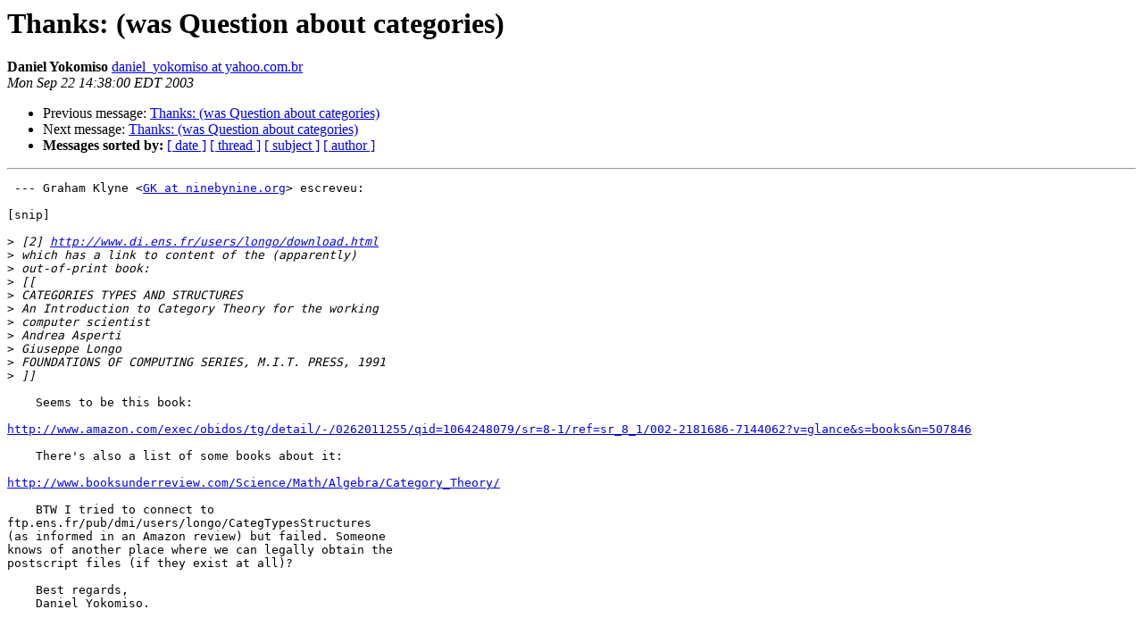

--- FILE ---
content_type: text/html
request_url: https://mail.haskell.org/pipermail/haskell-cafe/2003-September/005141.html
body_size: 1446
content:
<!DOCTYPE HTML PUBLIC "-//W3C//DTD HTML 3.2//EN">
<HTML>
 <HEAD>
   <TITLE> Thanks: (was Question about categories)
   </TITLE>
   <LINK REL="Index" HREF="index.html" >
   <LINK REL="made" HREF="mailto:haskell-cafe%40haskell.org?Subject=Thanks%3A%20%28was%20Question%20about%20categories%29&In-Reply-To=5.1.0.14.2.20030922130621.00bbab10%40127.0.0.1">
   <META NAME="robots" CONTENT="index,nofollow">
   <META http-equiv="Content-Type" content="text/html; charset=us-ascii">
   <LINK REL="Previous"  HREF="005137.html">
   <LINK REL="Next"  HREF="005142.html">
 </HEAD>
 <BODY BGCOLOR="#ffffff">
   <H1>Thanks: (was Question about categories)</H1>
    <B>Daniel Yokomiso</B> 
    <A HREF="mailto:haskell-cafe%40haskell.org?Subject=Thanks%3A%20%28was%20Question%20about%20categories%29&In-Reply-To=5.1.0.14.2.20030922130621.00bbab10%40127.0.0.1"
       TITLE="Thanks: (was Question about categories)">daniel_yokomiso at yahoo.com.br
       </A><BR>
    <I>Mon Sep 22 14:38:00 EDT 2003</I>
    <P><UL>
        <LI>Previous message: <A HREF="005137.html">Thanks: (was Question about categories)
</A></li>
        <LI>Next message: <A HREF="005142.html">Thanks: (was Question about categories)
</A></li>
         <LI> <B>Messages sorted by:</B> 
              <a href="date.html#5141">[ date ]</a>
              <a href="thread.html#5141">[ thread ]</a>
              <a href="subject.html#5141">[ subject ]</a>
              <a href="author.html#5141">[ author ]</a>
         </LI>
       </UL>
    <HR>  
<!--beginarticle-->
<PRE> --- Graham Klyne &lt;<A HREF="http://www.haskell.org/mailman/listinfo/haskell-cafe">GK at ninebynine.org</A>&gt; escreveu:

[snip]

&gt;<i> [2] <A HREF="http://www.di.ens.fr/users/longo/download.html">http://www.di.ens.fr/users/longo/download.html</A>
</I>&gt;<i> which has a link to content of the (apparently)
</I>&gt;<i> out-of-print book:
</I>&gt;<i> [[
</I>&gt;<i> CATEGORIES TYPES AND STRUCTURES
</I>&gt;<i> An Introduction to Category Theory for the working
</I>&gt;<i> computer scientist
</I>&gt;<i> Andrea Asperti
</I>&gt;<i> Giuseppe Longo
</I>&gt;<i> FOUNDATIONS OF COMPUTING SERIES, M.I.T. PRESS, 1991
</I>&gt;<i> ]]
</I>
    Seems to be this book: 

<A HREF="http://www.amazon.com/exec/obidos/tg/detail/-/0262011255/qid=1064248079/sr=8-1/ref=sr_8_1/002-2181686-7144062?v=glance&amp;s=books&amp;n=507846">http://www.amazon.com/exec/obidos/tg/detail/-/0262011255/qid=1064248079/sr=8-1/ref=sr_8_1/002-2181686-7144062?v=glance&amp;s=books&amp;n=507846</A>

    There's also a list of some books about it:

<A HREF="http://www.booksunderreview.com/Science/Math/Algebra/Category_Theory/">http://www.booksunderreview.com/Science/Math/Algebra/Category_Theory/</A>

    BTW I tried to connect to
ftp.ens.fr/pub/dmi/users/longo/CategTypesStructures
(as informed in an Amazon review) but failed. Someone
knows of another place where we can legally obtain the
postscript files (if they exist at all)?

    Best regards,
    Daniel Yokomiso.


_______________________________________________________________________
Desafio AntiZona: participe do jogo de perguntas e respostas que vai
dar um Renault Clio, computadores, c&#226;meras digitais, videogames e muito
mais! www.cade.com.br/antizona
</PRE>
<!--endarticle-->
    <HR>
    <P><UL>
        <!--threads-->
	<LI>Previous message: <A HREF="005137.html">Thanks: (was Question about categories)
</A></li>
	<LI>Next message: <A HREF="005142.html">Thanks: (was Question about categories)
</A></li>
         <LI> <B>Messages sorted by:</B> 
              <a href="date.html#5141">[ date ]</a>
              <a href="thread.html#5141">[ thread ]</a>
              <a href="subject.html#5141">[ subject ]</a>
              <a href="author.html#5141">[ author ]</a>
         </LI>
       </UL>

<hr>
<a href="http://www.haskell.org/mailman/listinfo/haskell-cafe">More information about the Haskell-Cafe
mailing list</a><br>
</body></html>
